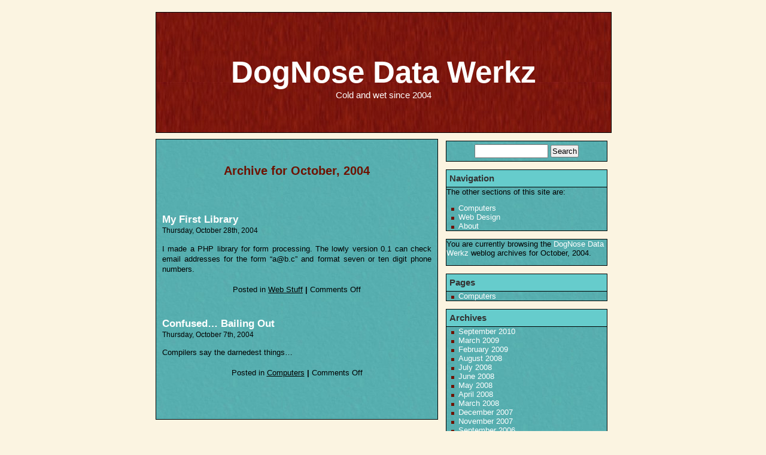

--- FILE ---
content_type: text/html; charset=UTF-8
request_url: http://dognosedw.com/archives/2004/10/
body_size: 11161
content:
<!DOCTYPE html PUBLIC "-//W3C//DTD XHTML 1.0 Transitional//EN" "http://www.w3.org/TR/xhtml1/DTD/xhtml1-transitional.dtd">
<html xmlns="http://www.w3.org/1999/xhtml">

<head profile="http://gmpg.org/xfn/11">
<meta http-equiv="Content-Type" content="text/html; charset=UTF-8" />

<title>DogNose Data Werkz   &raquo; 2004 &raquo; October</title>

<meta name="generator" content="WordPress 3.7.41" /> <!-- leave this for stats -->

<link rel="stylesheet" href="http://dognosedw.com/blog/wp-content/themes/dndw/style.css" type="text/css" media="screen" />
<link rel="alternate" type="application/rss+xml" title="RSS 2.0" href="http://dognosedw.com/feed/" />
<link rel="alternate" type="text/xml" title="RSS .92" href="http://dognosedw.com/feed/rss/" />
<link rel="alternate" type="application/atom+xml" title="Atom 0.3" href="http://dognosedw.com/feed/atom/" />
<link rel="pingback" href="http://dognosedw.com/blog/xmlrpc.php" />



	<link rel='archives' title='September 2010' href='http://dognosedw.com/archives/2010/09/' />
	<link rel='archives' title='March 2009' href='http://dognosedw.com/archives/2009/03/' />
	<link rel='archives' title='February 2009' href='http://dognosedw.com/archives/2009/02/' />
	<link rel='archives' title='August 2008' href='http://dognosedw.com/archives/2008/08/' />
	<link rel='archives' title='July 2008' href='http://dognosedw.com/archives/2008/07/' />
	<link rel='archives' title='June 2008' href='http://dognosedw.com/archives/2008/06/' />
	<link rel='archives' title='May 2008' href='http://dognosedw.com/archives/2008/05/' />
	<link rel='archives' title='April 2008' href='http://dognosedw.com/archives/2008/04/' />
	<link rel='archives' title='March 2008' href='http://dognosedw.com/archives/2008/03/' />
	<link rel='archives' title='December 2007' href='http://dognosedw.com/archives/2007/12/' />
	<link rel='archives' title='November 2007' href='http://dognosedw.com/archives/2007/11/' />
	<link rel='archives' title='September 2006' href='http://dognosedw.com/archives/2006/09/' />
	<link rel='archives' title='August 2006' href='http://dognosedw.com/archives/2006/08/' />
	<link rel='archives' title='July 2006' href='http://dognosedw.com/archives/2006/07/' />
	<link rel='archives' title='June 2006' href='http://dognosedw.com/archives/2006/06/' />
	<link rel='archives' title='May 2006' href='http://dognosedw.com/archives/2006/05/' />
	<link rel='archives' title='April 2006' href='http://dognosedw.com/archives/2006/04/' />
	<link rel='archives' title='March 2006' href='http://dognosedw.com/archives/2006/03/' />
	<link rel='archives' title='January 2006' href='http://dognosedw.com/archives/2006/01/' />
	<link rel='archives' title='December 2005' href='http://dognosedw.com/archives/2005/12/' />
	<link rel='archives' title='October 2005' href='http://dognosedw.com/archives/2005/10/' />
	<link rel='archives' title='September 2005' href='http://dognosedw.com/archives/2005/09/' />
	<link rel='archives' title='August 2005' href='http://dognosedw.com/archives/2005/08/' />
	<link rel='archives' title='July 2005' href='http://dognosedw.com/archives/2005/07/' />
	<link rel='archives' title='June 2005' href='http://dognosedw.com/archives/2005/06/' />
	<link rel='archives' title='March 2005' href='http://dognosedw.com/archives/2005/03/' />
	<link rel='archives' title='February 2005' href='http://dognosedw.com/archives/2005/02/' />
	<link rel='archives' title='January 2005' href='http://dognosedw.com/archives/2005/01/' />
	<link rel='archives' title='December 2004' href='http://dognosedw.com/archives/2004/12/' />
	<link rel='archives' title='November 2004' href='http://dognosedw.com/archives/2004/11/' />
	<link rel='archives' title='October 2004' href='http://dognosedw.com/archives/2004/10/' />
	<link rel='archives' title='September 2004' href='http://dognosedw.com/archives/2004/09/' />

<link rel="EditURI" type="application/rsd+xml" title="RSD" href="http://dognosedw.com/blog/xmlrpc.php?rsd" />
<link rel="wlwmanifest" type="application/wlwmanifest+xml" href="http://dognosedw.com/blog/wp-includes/wlwmanifest.xml" /> 
<meta name="generator" content="WordPress 3.7.41" />
</head>
<body>

<div id="page">


<div id="header">
	<div id="headerimg">
		<h1><a href="http://dognosedw.com">DogNose Data Werkz</a></h1>
		<div class="description">Cold and wet since 2004</div>
	</div>
</div>
<hr />

	<div id="content" class="narrowcolumn">

		
		 		<h2 class="pagetitle">Archive for October, 2004</h2>

		

		<div class="navigation">
			<div class="alignleft"></div>
			<div class="alignright"></div>
		</div>

				<div class="post">
				<h3 id="post-11"><a href="http://dognosedw.com/archives/2004/10/28/my-first-library/" rel="bookmark" title="Permanent Link to My First Library">My First Library</a></h3>
				<small>Thursday, October 28th, 2004</small>
				
				<div class="entry">
					<p>I made a PHP library for form processing.  The lowly version 0.1 can check email addresses for the form &#8220;a@b.c&#8221; and format seven or ten digit phone numbers.</p>
				</div>
		
				<p class="postmetadata">Posted in <a href="http://dognosedw.com/archives/category/web-stuff/" title="View all posts in Web Stuff" rel="category tag">Web Stuff</a> <strong>|</strong>   <span>Comments Off</span></p> 

			</div>
	
				<div class="post">
				<h3 id="post-10"><a href="http://dognosedw.com/archives/2004/10/07/bailing-out/" rel="bookmark" title="Permanent Link to Confused&#8230; Bailing Out">Confused&#8230; Bailing Out</a></h3>
				<small>Thursday, October 7th, 2004</small>
				
				<div class="entry">
					<p>Compilers say the darnedest things&#8230;</p>
				</div>
		
				<p class="postmetadata">Posted in <a href="http://dognosedw.com/archives/category/computers/" title="View all posts in Computers" rel="category tag">Computers</a> <strong>|</strong>   <span>Comments Off</span></p> 

			</div>
	
		
		<div class="navigation">
			<div class="alignleft"></div>
			<div class="alignright"></div>
		</div>
	
			
	</div>

	<div id="sidebar">
		<ul>

			<li>
				<form method="get" id="searchform" action="/index.php">
<div><input type="text" value="" name="s" id="s" />
<input type="submit" id="searchsubmit" value="Search" />
</div>
</form>			</li>

			<li><h2>Navigation</h2>
				<p>The other sections of this site are:</p>
				<ul>
					<li><a href="http://dognosedw.com/computers.php">Computers</a></li>
					<li><a href="http://dognosedw.com/web-design.php">Web Design</a></li>
					<li><a href="http://dognosedw.com/about.php">About</a></li>
				</ul>
			</li>

			<!-- Author information is disabled per default. Uncomment and fill in your details if you want to use it.
			<li><h2>Author</h2>
			<p>A little something about you, the author. Nothing lengthy, just an overview.</p>
			</li>
			-->

			<li>
						<p>You are currently browsing the <a href="http://dognosedw.com/blog">DogNose Data Werkz</a> weblog archives
			for October, 2004.</p>

      			</li>

			<li class="pagenav"><h2>Pages</h2><ul><li class="page_item page-item-39"><a href="http://dognosedw.com/computer-articles/">Computers</a></li>
</ul></li>
			<li><h2>Archives</h2>
				<ul>
					<li><a href='http://dognosedw.com/archives/2010/09/'>September 2010</a></li>
	<li><a href='http://dognosedw.com/archives/2009/03/'>March 2009</a></li>
	<li><a href='http://dognosedw.com/archives/2009/02/'>February 2009</a></li>
	<li><a href='http://dognosedw.com/archives/2008/08/'>August 2008</a></li>
	<li><a href='http://dognosedw.com/archives/2008/07/'>July 2008</a></li>
	<li><a href='http://dognosedw.com/archives/2008/06/'>June 2008</a></li>
	<li><a href='http://dognosedw.com/archives/2008/05/'>May 2008</a></li>
	<li><a href='http://dognosedw.com/archives/2008/04/'>April 2008</a></li>
	<li><a href='http://dognosedw.com/archives/2008/03/'>March 2008</a></li>
	<li><a href='http://dognosedw.com/archives/2007/12/'>December 2007</a></li>
	<li><a href='http://dognosedw.com/archives/2007/11/'>November 2007</a></li>
	<li><a href='http://dognosedw.com/archives/2006/09/'>September 2006</a></li>
	<li><a href='http://dognosedw.com/archives/2006/08/'>August 2006</a></li>
	<li><a href='http://dognosedw.com/archives/2006/07/'>July 2006</a></li>
	<li><a href='http://dognosedw.com/archives/2006/06/'>June 2006</a></li>
	<li><a href='http://dognosedw.com/archives/2006/05/'>May 2006</a></li>
	<li><a href='http://dognosedw.com/archives/2006/04/'>April 2006</a></li>
	<li><a href='http://dognosedw.com/archives/2006/03/'>March 2006</a></li>
	<li><a href='http://dognosedw.com/archives/2006/01/'>January 2006</a></li>
	<li><a href='http://dognosedw.com/archives/2005/12/'>December 2005</a></li>
	<li><a href='http://dognosedw.com/archives/2005/10/'>October 2005</a></li>
	<li><a href='http://dognosedw.com/archives/2005/09/'>September 2005</a></li>
	<li><a href='http://dognosedw.com/archives/2005/08/'>August 2005</a></li>
	<li><a href='http://dognosedw.com/archives/2005/07/'>July 2005</a></li>
	<li><a href='http://dognosedw.com/archives/2005/06/'>June 2005</a></li>
	<li><a href='http://dognosedw.com/archives/2005/03/'>March 2005</a></li>
	<li><a href='http://dognosedw.com/archives/2005/02/'>February 2005</a></li>
	<li><a href='http://dognosedw.com/archives/2005/01/'>January 2005</a></li>
	<li><a href='http://dognosedw.com/archives/2004/12/'>December 2004</a></li>
	<li><a href='http://dognosedw.com/archives/2004/11/'>November 2004</a></li>
	<li><a href='http://dognosedw.com/archives/2004/10/'>October 2004</a></li>
	<li><a href='http://dognosedw.com/archives/2004/09/'>September 2004</a></li>
				</ul>
			</li>

			<li><h2>Categories</h2>
				<ul>
					<li class="cat-item cat-item-3"><a href="http://dognosedw.com/archives/category/computers/" title="View all posts filed under Computers">Computers</a> (11)
</li>
	<li class="cat-item cat-item-1"><a href="http://dognosedw.com/archives/category/general-ramblings/" title="View all posts filed under General Ramblings">General Ramblings</a> (45)
</li>
	<li class="cat-item cat-item-4"><a href="http://dognosedw.com/archives/category/reviews/" title="View all posts filed under Reviews">Reviews</a> (8)
</li>
	<li class="cat-item cat-item-5"><a href="http://dognosedw.com/archives/category/seething-at-the-mouth/" title="View all posts filed under Seething at the Mouth">Seething at the Mouth</a> (4)
</li>
	<li class="cat-item cat-item-6"><a href="http://dognosedw.com/archives/category/tidbits/" title="View all posts filed under Tidbits">Tidbits</a> (5)
</li>
	<li class="cat-item cat-item-2"><a href="http://dognosedw.com/archives/category/web-stuff/" title="View all posts filed under Web Stuff">Web Stuff</a> (4)
</li>
				</ul>
			</li>

			
		</ul>
	</div>



<hr />
<div id="footer">
	<p>
		DogNose Data Werkz is proudly powered by 
		<a href="http://wordpress.org">WordPress</a>
		<br /><a href="feed:http://dognosedw.com/feed/">Entries (RSS)</a>
		and <a href="feed:http://dognosedw.com/comments/feed/">Comments (RSS)</a>.
		<!-- 45 queries. 0.116 seconds. -->
	</p>
</div>
</div>

<!-- Gorgeous design by Michael Heilemann - http://binarybonsai.com/kubrick/ -->

		
</body>
</html>